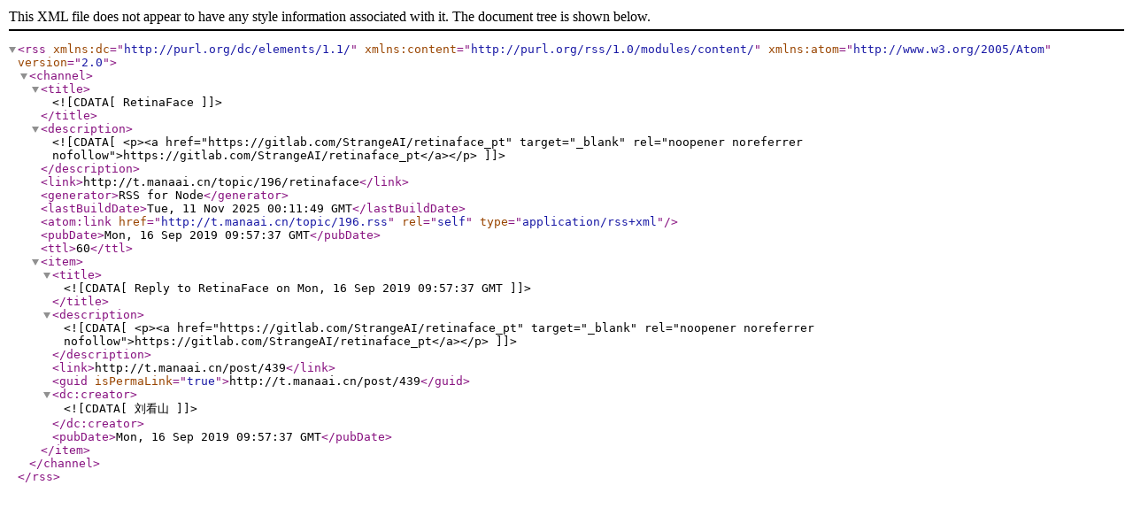

--- FILE ---
content_type: text/xml; charset=utf-8
request_url: https://t.manaai.cn/topic/196.rss
body_size: 554
content:
<?xml version="1.0" encoding="UTF-8"?><rss xmlns:dc="http://purl.org/dc/elements/1.1/" xmlns:content="http://purl.org/rss/1.0/modules/content/" xmlns:atom="http://www.w3.org/2005/Atom" version="2.0"><channel><title><![CDATA[RetinaFace]]></title><description><![CDATA[<p><a href="https://gitlab.com/StrangeAI/retinaface_pt" target="_blank" rel="noopener noreferrer nofollow">https://gitlab.com/StrangeAI/retinaface_pt</a></p>
]]></description><link>http://t.manaai.cn/topic/196/retinaface</link><generator>RSS for Node</generator><lastBuildDate>Tue, 11 Nov 2025 00:11:49 GMT</lastBuildDate><atom:link href="http://t.manaai.cn/topic/196.rss" rel="self" type="application/rss+xml"/><pubDate>Mon, 16 Sep 2019 09:57:37 GMT</pubDate><ttl>60</ttl><item><title><![CDATA[Reply to RetinaFace on Mon, 16 Sep 2019 09:57:37 GMT]]></title><description><![CDATA[<p><a href="https://gitlab.com/StrangeAI/retinaface_pt" target="_blank" rel="noopener noreferrer nofollow">https://gitlab.com/StrangeAI/retinaface_pt</a></p>
]]></description><link>http://t.manaai.cn/post/439</link><guid isPermaLink="true">http://t.manaai.cn/post/439</guid><dc:creator><![CDATA[刘看山]]></dc:creator><pubDate>Mon, 16 Sep 2019 09:57:37 GMT</pubDate></item></channel></rss>